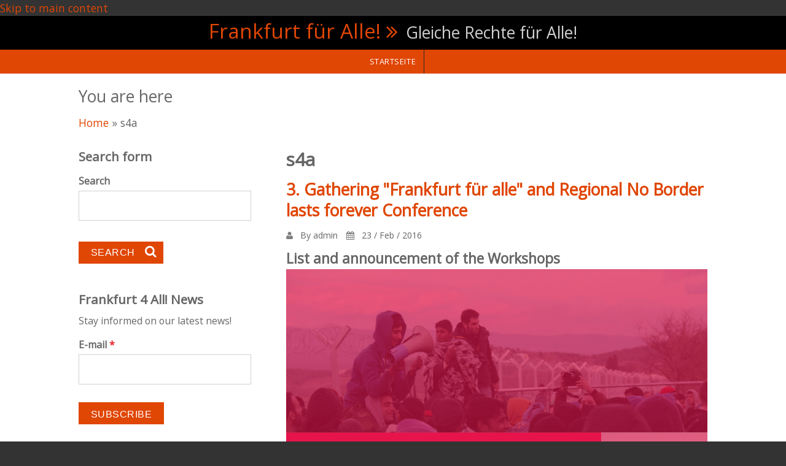

--- FILE ---
content_type: text/html; charset=utf-8
request_url: http://www.frankfurtfueralle.de/en/tags/s4a
body_size: 27116
content:
<!DOCTYPE html>
<html>
<head>
  <meta charset="utf-8" />
<meta name="Generator" content="Drupal 7 (http://drupal.org)" />
<link rel="alternate" type="application/rss+xml" title="RSS - s4a" href="http://www.frankfurtfueralle.de/en/taxonomy/term/6/feed" />
<link rel="canonical" href="/en/tags/s4a" />
<link rel="shortlink" href="/en/taxonomy/term/6" />
<meta name="viewport" content="width=device-width, initial-scale=1, maximum-scale=1, user-scalable=no" />
<meta about="/en/tags/s4a" typeof="skos:Concept" property="rdfs:label skos:prefLabel" content="s4a" />
<link rel="shortcut icon" href="http://www.frankfurtfueralle.de/sites/all/themes/gratis/favicon.ico" type="image/vnd.microsoft.icon" />
    <meta name="MobileOptimized" content="width">
    <meta name="HandheldFriendly" content="true">
    <meta name="apple-mobile-web-app-capable" content="yes">
    <meta http-equiv="cleartype" content="on">
    <meta http-equiv="X-UA-Compatible" content="IE=edge, chrome=1">
    <title>s4a | Frankfurt für Alle!</title>
  <style media="all">
@import url("http://www.frankfurtfueralle.de/modules/system/system.base.css?o2a2aw");
@import url("http://www.frankfurtfueralle.de/modules/system/system.messages.css?o2a2aw");
</style>
<style media="all">
@import url("http://www.frankfurtfueralle.de/sites/all/modules/simplenews/simplenews.css?o2a2aw");
@import url("http://www.frankfurtfueralle.de/modules/aggregator/aggregator.css?o2a2aw");
@import url("http://www.frankfurtfueralle.de/sites/all/modules/petitions/modules/contrib/date/date_api/date.css?o2a2aw");
@import url("http://www.frankfurtfueralle.de/modules/field/theme/field.css?o2a2aw");
@import url("http://www.frankfurtfueralle.de/modules/node/node.css?o2a2aw");
@import url("http://www.frankfurtfueralle.de/modules/search/search.css?o2a2aw");
@import url("http://www.frankfurtfueralle.de/modules/user/user.css?o2a2aw");
@import url("http://www.frankfurtfueralle.de/sites/all/modules/extlink/extlink.css?o2a2aw");
@import url("http://www.frankfurtfueralle.de/sites/all/modules/petitions/modules/contrib/views/css/views.css?o2a2aw");
</style>
<style media="all">
@import url("http://www.frankfurtfueralle.de/sites/all/modules/petitions/modules/contrib/ctools/css/ctools.css?o2a2aw");
@import url("http://www.frankfurtfueralle.de/modules/taxonomy/taxonomy.css?o2a2aw");
</style>
<link rel="stylesheet" href="//maxcdn.bootstrapcdn.com/font-awesome/4.1.0/css/font-awesome.css" media="all" />
<link rel="stylesheet" href="//fonts.googleapis.com/css?family=EB+Garamond|IM+Fell+Double+Pica|Open+Sans|Montserrat" media="all" />
<style media="all">
@import url("http://www.frankfurtfueralle.de/sites/all/themes/gratis/css/normalize.css?o2a2aw");
@import url("http://www.frankfurtfueralle.de/sites/all/themes/gratis/css/color-palettes.css?o2a2aw");
@import url("http://www.frankfurtfueralle.de/sites/all/themes/gratis/css/styles.css?o2a2aw");
</style>
<style media="all">
@import url("http://www.frankfurtfueralle.de/sites/all/themes/gratis/css/hacks.css?o2a2aw");
</style>
<style media="screen">
@import url("http://www.frankfurtfueralle.de/sites/all/themes/gratis/css/local.css?o2a2aw");
</style>
  <script src="http://www.frankfurtfueralle.de/misc/jquery.js?v=1.4.4"></script>
<script src="http://www.frankfurtfueralle.de/misc/jquery.once.js?v=1.2"></script>
<script src="http://www.frankfurtfueralle.de/misc/drupal.js?o2a2aw"></script>
<script src="http://www.frankfurtfueralle.de/sites/all/modules/extlink/extlink.js?o2a2aw"></script>
<script src="http://www.frankfurtfueralle.de/sites/all/themes/gratis/source/js/site.js?o2a2aw"></script>
<script>
jQuery.extend(Drupal.settings, {"basePath":"\/","pathPrefix":"en\/","ajaxPageState":{"theme":"gratis","theme_token":"TW-TjBiEMQ3SjDb-rPrMBFLg5HxXaGbqKat1xXG73AM","js":{"misc\/jquery.js":1,"misc\/jquery.once.js":1,"misc\/drupal.js":1,"sites\/all\/modules\/extlink\/extlink.js":1,"sites\/all\/themes\/gratis\/source\/js\/site.js":1},"css":{"modules\/system\/system.base.css":1,"modules\/system\/system.menus.css":1,"modules\/system\/system.messages.css":1,"modules\/system\/system.theme.css":1,"sites\/all\/modules\/simplenews\/simplenews.css":1,"modules\/aggregator\/aggregator.css":1,"sites\/all\/modules\/petitions\/modules\/contrib\/date\/date_api\/date.css":1,"modules\/field\/theme\/field.css":1,"modules\/node\/node.css":1,"modules\/search\/search.css":1,"modules\/user\/user.css":1,"sites\/all\/modules\/extlink\/extlink.css":1,"sites\/all\/modules\/petitions\/modules\/contrib\/views\/css\/views.css":1,"sites\/all\/modules\/petitions\/modules\/contrib\/ctools\/css\/ctools.css":1,"modules\/taxonomy\/taxonomy.css":1,"\/\/maxcdn.bootstrapcdn.com\/font-awesome\/4.1.0\/css\/font-awesome.css":1,"\/\/fonts.googleapis.com\/css?family=EB+Garamond|IM+Fell+Double+Pica|Open+Sans|Montserrat":1,"sites\/all\/themes\/gratis\/css\/normalize.css":1,"sites\/all\/themes\/gratis\/css\/color-palettes.css":1,"sites\/all\/themes\/gratis\/css\/core.css":1,"sites\/all\/themes\/gratis\/css\/styles.css":1,"sites\/all\/themes\/gratis\/system.theme.css":1,"sites\/all\/themes\/gratis\/system.menus.css":1,"sites\/all\/themes\/gratis\/css\/hacks.css":1,"sites\/all\/themes\/gratis\/css\/local.css":1}},"urlIsAjaxTrusted":{"\/en\/tags\/s4a":true},"extlink":{"extTarget":0,"extClass":"ext","extLabel":"(link is external)","extImgClass":0,"extSubdomains":1,"extExclude":"","extInclude":"","extCssExclude":"","extCssExplicit":"","extAlert":0,"extAlertText":"This link will take you to an external web site.","mailtoClass":"mailto","mailtoLabel":"(link sends e-mail)"}});
</script>
    <!--[if lt IE 9]>
  <script src="//html5shiv.googlecode.com/svn/trunk/html5.js"></script>
    <![endif]-->
</head>
<body class="html not-front not-logged-in one-sidebar sidebar-first page-taxonomy page-taxonomy-term page-taxonomy-term- page-taxonomy-term-6 i18n-en preface-one postscript-one footer-one site-name-show site-slogan-show site-slogan-not-empty color-palette-orange heading-typeface-opensans body-typeface-opensans not-node themebg-light default-layout bg_pattern_01 no_tint">
<div id="skip-link">
    <a href="#main-content" class="element-invisible element-focusable">Skip to main content</a>
</div>

  <div class="l-page-wrapper">
    <div class="l-page">

      <!-- top links-->
            <!-- //top links-->

      <!-- header -->
      <div id="header-bar" class="l-header-wrapper" role="banner">
        <header class="l-header l-setwidth" >

          
                    <div class="l-branding">

                                  <h1 class="site-name">
                    <a href="/en">
                      Frankfurt für Alle!</a>
                  </h1>
              
                                      <h3 class="site-slogan">Gleiche Rechte für Alle!</h3>
                
          </div><!--//branding-->
            
        </header>
      </div><!-- // l-header -wrapper-->

      <div id="menu-wrapper" class="l-menu-wrapper main-menu" role="navigation">
        <div class="l-setwidth" >

                      <a id="off-canvas-left-show" href="#off-canvas" class="l-off-canvas-show l-off-canvas-show--left">Show Navigation</a>
            <div id="off-canvas-left" class="l-off-canvas l-off-canvas--left">
              <a id="off-canvas-left-hide" href="#" class="l-off-canvas-hide l-off-canvas-hide--left">Hide Navigation</a>

              <div class="main-menu-wrapper">

                <ul class="menu primary"><li class="first last leaf menu-237 startseite level-1"><a href="/en" class="alink menu-237 startseite">Startseite</a></li>
</ul>              </div>
            </div><!-- // off-canvas-left -->
                    <!-- //main menu -->

          <!-- for third party menu systems or modules-->
          
        </div>
      </div>

<div class="l-content-wrap">

  
              <div id="breadcrumbs-wrapper" class="l-breadcrumbs">
          <div class="breadcrumbs l-setwidth" >
            <div class="s-grid"><h2 class="element-invisible">You are here</h2><nav class="breadcrumb"><a href="/en">Home</a> » s4a</nav></div>
          </div>
        </div>
      
      <!-- preface -->
      
      <div class="main" >
        <div class="l-main l-setwidth" role="main" >

          <div class="l-content">
            <a id="main-content"></a>
                                      <h1>s4a</h1>
                                                                                    


  <div class="region region-content">
    <div id="block-system-main" class="block block-system">

      
  <div class="term-listing-heading"><div id="taxonomy-term-6" class="taxonomy-term vocabulary-tags">

  
  <div class="content">
      </div>

</div>
</div>
  <article id="node-23" class="node node--article node--promoted node-teaser node--teaser node--article--teaser clearfix"
     about="/en/content/3-gathering-frankfurt-f%C3%BCr-alle-and-regional-no-border-lasts-forever-conference" typeof="sioc:Item foaf:Document" role="article">
      <header>
                    <h2 class="node-title"><a href="/en/content/3-gathering-frankfurt-f%C3%BCr-alle-and-regional-no-border-lasts-forever-conference" rel="bookmark">3. Gathering &quot;Frankfurt für alle&quot; and Regional No Border lasts forever Conference</a></h2>
            <span property="dc:title" content="3. Gathering &quot;Frankfurt für alle&quot; and Regional No Border lasts forever Conference" class="rdf-meta element-hidden"></span>    </header>
  
      <section class="node-submitted">
      <span class="submitted">
        <span property="dc:date dc:created" content="2016-02-23T15:39:19+01:00" datatype="xsd:dateTime" rel="sioc:has_creator">By <span class="username" xml:lang="" about="/en/users/admin" typeof="sioc:UserAccount" property="foaf:name" datatype="">admin</span></span>      </span>
        <span class="date">
          23 / Feb / 2016      </span>
          </section>
  
  <div class="node-content">
    <div class="field field-name-field-untertitel field-type-text field-label-hidden"><div class="field-items"><div class="field-item even">List and announcement of the Workshops</div></div></div><div class="field field-name-body field-type-text-with-summary field-label-hidden"><div class="field-items"><div class="field-item even" property="content:encoded"><p><img src="/sites/default/files/pictures/solidarity4all-konferenzffm.jpg" width="1164" height="843" alt="solidarity4all-konferenzffm.jpg" /><br /><strong>I Saturday 11am- 2pm</strong></p>
<p>A right to housing<br />
Access to Education<br />
How to act? Being capable of acting in confronting right-wing and racist violence<br />
Situation at the External Borders: Our Experiences and Perspectives<br />
Actual Aggravations in Asylum Law<br />
Exchange of experiences: Welcome Cafes and Contact Points</p>
<p><strong>II Saturday 4pm -7pm</strong></p></div></div></div><span class="vocabulary field field-name-field-tags field-type-taxonomy-term-reference field-label-inline clearfix"><h2 class="field-label">Tags:&nbsp;</h2><ul class="vocabulary-list"><li class="vocabulary-links field-item even" rel="dc:subject"><a href="/en/tags/ffm4all" typeof="skos:Concept" property="rdfs:label skos:prefLabel" datatype="">FFM4ALL</a></li><li class="vocabulary-links field-item odd" rel="dc:subject"><a href="/en/tags/s4a" typeof="skos:Concept" property="rdfs:label skos:prefLabel" datatype="" class="active">s4a</a></li><li class="vocabulary-links field-item even" rel="dc:subject"><a href="/en/tags/stadtf%C3%BCralle" typeof="skos:Concept" property="rdfs:label skos:prefLabel" datatype="">StadtfürAlle</a></li><li class="vocabulary-links field-item odd" rel="dc:subject"><a href="/en/tags/gleiche-rechte-f%C3%BCr-alle" typeof="skos:Concept" property="rdfs:label skos:prefLabel" datatype="">Gleiche Rechte für Alle</a></li></ul></span>  </div>

  <ul class="links inline node-links"><li class="node-readmore first"><a href="/en/content/3-gathering-frankfurt-f%C3%BCr-alle-and-regional-no-border-lasts-forever-conference" rel="tag" title="3. Gathering &quot;Frankfurt für alle&quot; and Regional No Border lasts forever Conference">Read more<span class="element-invisible"> about 3. Gathering &quot;Frankfurt für alle&quot; and Regional No Border lasts forever Conference</span></a></li>
<li class="translation_de last"><a href="/de/content/3-ratschlag-frankfurt-f%C3%BCr-alle-und-regionale-no-border-lasts-forever-konferenz?multilink=switch" title="3. Ratschlag &quot;Frankfurt für alle&quot; und Regionale No Border lasts forever Konferenz" class="translation-link" xml:lang="de">Deutsch</a></li>
</ul>  </article>

  <article id="node-17" class="node node--article node--promoted node-teaser node--teaser node--article--teaser clearfix"
     about="/en/content/solidarity-all-equal-rights-and-good-life" typeof="sioc:Item foaf:Document" role="article">
      <header>
                    <h2 class="node-title"><a href="/en/content/solidarity-all-equal-rights-and-good-life" rel="bookmark">Solidarity for All. For equal rights and a good life.</a></h2>
            <span property="dc:title" content="Solidarity for All. For equal rights and a good life." class="rdf-meta element-hidden"></span>    </header>
  
      <section class="node-submitted">
      <span class="submitted">
        <span property="dc:date dc:created" content="2016-02-02T18:50:01+01:00" datatype="xsd:dateTime" rel="sioc:has_creator">By <span class="username" xml:lang="" about="/en/users/admin" typeof="sioc:UserAccount" property="foaf:name" datatype="">admin</span></span>      </span>
        <span class="date">
          2 / Feb / 2016      </span>
          </section>
  
  <div class="node-content">
    <div class="field field-name-field-untertitel field-type-text field-label-hidden"><div class="field-items"><div class="field-item even">Regional No Border lasts forever Conference   Frankfurt Main 4.–6. March 2016</div></div></div><div class="field field-name-body field-type-text-with-summary field-label-hidden"><div class="field-items"><div class="field-item even" property="content:encoded"><p><img src="/sites/default/files/pictures/solidarity_for_all_engl.jpg" width="300" height="300" alt="solidarity_for_all_engl.jpg" align="left" /><strong>im Studierendenhaus, Campus Bockenheim, Mertonstraße 26-28, 60325 Frankfurt am Main</strong></p>
<p>The current situation of many new arriving refugees gives new urgency to the social question, including in the Rhine Main region: decent housing, access to languages courses as well as a secure residence status are lacking. People are forced to live in temporary mass accommodations where they struggle for months or years without a permanent living perspective, yet permanently facing deportation. </p>
<p>The impacts of the austerity policy are felt everywhere – for years we have now been confronted with the calculated affordable housing shortage, the removal, privatization and price increase of social infrastructure while precarious work conditions are increasing. Now an attempt is being made to play off the interests and needs of people in accessing affordable housing, well-paid work or education. </p>
</div></div></div><span class="vocabulary field field-name-field-tags field-type-taxonomy-term-reference field-label-inline clearfix"><h2 class="field-label">Tags:&nbsp;</h2><ul class="vocabulary-list"><li class="vocabulary-links field-item even" rel="dc:subject"><a href="/en/tags/ffm4all" typeof="skos:Concept" property="rdfs:label skos:prefLabel" datatype="">FFM4ALL</a></li><li class="vocabulary-links field-item odd" rel="dc:subject"><a href="/en/tags/s4a" typeof="skos:Concept" property="rdfs:label skos:prefLabel" datatype="" class="active">s4a</a></li><li class="vocabulary-links field-item even" rel="dc:subject"><a href="/en/tags/stadtf%C3%BCralle" typeof="skos:Concept" property="rdfs:label skos:prefLabel" datatype="">StadtfürAlle</a></li><li class="vocabulary-links field-item odd" rel="dc:subject"><a href="/en/tags/gleiche-rechte-f%C3%BCr-alle" typeof="skos:Concept" property="rdfs:label skos:prefLabel" datatype="">Gleiche Rechte für Alle</a></li></ul></span>  </div>

  <ul class="links inline node-links"><li class="node-readmore first"><a href="/en/content/solidarity-all-equal-rights-and-good-life" rel="tag" title="Solidarity for All. For equal rights and a good life.">Read more<span class="element-invisible"> about Solidarity for All. For equal rights and a good life.</span></a></li>
<li class="translation_de"><a href="/de/content/solidarity-all-f%C3%BCr-gleiche-rechte-und-ein-gutes-leben?multilink=switch" title="Solidarity for All. Für gleiche Rechte und ein gutes Leben" class="translation-link" xml:lang="de">Deutsch</a></li>
<li class="translation_fr"><a href="/fr/content/solidarity-all-solidarit%C3%A9-pour-tous?multilink=switch" title="Solidarity for All (solidarité pour tous)" class="translation-link" xml:lang="fr">Français</a></li>
<li class="translation_ar"><a href="/ar/content/%D8%A7%D9%84%D8%AA%D8%B6%D8%A7%D9%85%D9%86-%D9%84%D9%84%D8%AC%D9%85%D9%8A%D8%B9%D8%8C-%D9%85%D9%86-%D8%A3%D8%AC%D9%84-%D8%AD%D9%82%D9%88%D9%82-%D9%85%D8%AA%D8%B3%D8%A7%D9%88%D9%8A%D8%A9-%D9%88%D8%AD%D9%8A%D8%A7%D8%A9-%D8%AC%D9%8A%D9%91%D8%AF%D8%A9-%D8%A5%D8%B9%D9%84%D8%A7%D9%86-%D8%A7%D9%88%D9%91%D9%84%D9%8A?multilink=switch" title=" التضامن للجميع، من أجل حقوق متساوية وحياة جيّدة إعلان اوّلي" class="translation-link" xml:lang="ar">العربية</a></li>
<li class="translation_fa last"><a href="/fa/content/%D9%87%D9%85%D8%A8%D8%B3%D8%AA%DA%AF%DB%8C-%D8%A8%D8%B1%D8%A7%DB%8C-%D9%87%D9%85%D9%87%D8%8C-%D8%A8%D8%B1%D8%A7%DB%8C-%D8%AD%D9%82%D9%88%D9%82-%D9%85%D8%B3%D8%A7%D9%88%DB%8C-%D9%88-%DB%8C%DA%A9-%D8%B2%D9%86%D8%AF%DA%AF%DB%8C-%D8%AE%D9%88%D8%A8?multilink=switch" title="همبستگی برای همه، برای حقوق مساوی و یک زندگی خوب " class="translation-link" xml:lang="fa">فارسی</a></li>
</ul>  </article>

</div>
  </div>
            <a href="/en/taxonomy/term/6/feed" class="feed-icon" title="Subscribe to RSS - s4a"><img typeof="foaf:Image" src="http://www.frankfurtfueralle.de/sites/all/themes/gratis/images/feed.png" width="32" height="32" alt="Subscribe to RSS - s4a" /></a>          </div>

          
  <aside class="region region-sidebar-first column l-region l-sidebar col">
    <div id="block-search-form" class="block block-search">

      
  <form action="/en/tags/s4a" method="post" id="search-block-form" accept-charset="UTF-8"><div><div class="container-inline">
      <h2 class="element-invisible">Search form</h2>
    <div class="form-item form-type-textfield form-item-search-block-form">
  <label class="element-invisible" for="edit-search-block-form--2">Search </label>
 <input title="Enter the terms you wish to search for." type="text" id="edit-search-block-form--2" name="search_block_form" value="" size="15" maxlength="128" class="form-text" />
</div>
<div class="form-actions form-wrapper" id="edit-actions"><input type="submit" id="edit-submit" name="op" value="Search" class="form-submit" /></div><input type="hidden" name="form_build_id" value="form-tZD63W8_O-HJ4bfvw2pA0YYOfZaGvbZRKUWf5rG00-M" />
<input type="hidden" name="form_id" value="search_block_form" />
</div>
</div></form>
</div>
<div id="block-simplenews-1" class="block block-simplenews">

        <h2>Frankfurt 4 All! News</h2>
    
        <p>Stay informed on our latest news!</p>
  
      <form class="simplenews-subscribe" action="/en/tags/s4a" method="post" id="simplenews-block-form-1" accept-charset="UTF-8"><div><div class="form-item form-type-textfield form-item-mail">
  <label for="edit-mail">E-mail <span class="form-required" title="This field is required.">*</span></label>
 <input type="text" id="edit-mail" name="mail" value="" size="20" maxlength="128" class="form-text required" />
</div>
<input type="submit" id="edit-submit--2" name="op" value="Subscribe" class="form-submit" /><input type="hidden" name="form_build_id" value="form-mbRsenyjRAzRkKglPN_XoCX4BtwSp5e15pyO38AmAKo" />
<input type="hidden" name="form_id" value="simplenews_block_form_1" />
</div></form>  
      <div class="issues-link"><a href="/en/newsletter/frankfurt-4-all-news">Previous issues</a></div>
  
  
      <a href="/en/taxonomy/term/1/feed" class="feed-icon" title="Subscribe to Frankfurt 4 All! News feed"><img typeof="foaf:Image" src="http://www.frankfurtfueralle.de/sites/all/themes/gratis/images/feed.png" width="32" height="32" alt="Subscribe to Frankfurt 4 All! News feed" /></a>  
</div>
<div id="block-block-2" class="block block-block">

      
  <p><a class="twitter-timeline" href="https://twitter.com/ffm4all" data-widget-id="691160571685834752">Tweets von @ffm4all </a> </p>
<script>
<!--//--><![CDATA[// ><!--
!function(d,s,id){var js,fjs=d.getElementsByTagName(s)[0],p=/^http:/.test(d.location)?'http':'https';if(!d.getElementById(id)){js=d.createElement(s);js.id=id;js.src=p+"://platform.twitter.com/widgets.js";fjs.parentNode.insertBefore(js,fjs);}}(document,"script","twitter-wjs");
//--><!]]>
</script>
</div>
<div id="block-views-dasneuste-block" class="block block-views">

        <h2>dasNeuste</h2>
    
  <div class="view view-dasneuste view-id-dasneuste view-display-id-block view-dom-id-55feddc00bf9265b508ba80422ed9034">
        
  
  
      <div class="view-content">
        <div class="views-row views-row-1 views-row-odd views-row-first">
      
  <div class="views-field views-field-timestamp">        <span class="field-content">19.05.17</span>  </div>  
  <div class="views-field views-field-title">        <span class="field-content"><a href="/en/content/am-23-mai-wird-die-beraterfirma-mckinsey-mit-dem-titel-%E2%80%9Egoldener-schreibtischt%C3%A4ter-im">Am 23. Mai wird die Beraterfirma McKinsey mit dem Titel „Goldener Schreibtischtäter im Abschiebegeschäft“ ausgezeichnet.</a></span>  </div>  </div>
  <div class="views-row views-row-2 views-row-even">
      
  <div class="views-field views-field-timestamp">        <span class="field-content">09.05.17</span>  </div>  
  <div class="views-field views-field-title">        <span class="field-content"><a href="/de/content/landesgesch%C3%A4ftsstelle-hessen-wiesbaden-besetzt-abschiebestopp-sofort">Landesgeschäftsstelle Hessen in Wiesbaden besetzt: Abschiebestopp sofort!</a></span>  </div>  </div>
  <div class="views-row views-row-3 views-row-odd">
      
  <div class="views-field views-field-timestamp">        <span class="field-content">23.03.16</span>  </div>  
  <div class="views-field views-field-title">        <span class="field-content"><a href="/de/content/fl%C3%BCchtlingsgruppe-frankfurt-nordend-von-obdachlosigkeit-bedroht">Flüchtlingsgruppe in Frankfurt - Nordend von Obdachlosigkeit bedroht</a></span>  </div>  </div>
  <div class="views-row views-row-4 views-row-even">
      
  <div class="views-field views-field-timestamp">        <span class="field-content">08.03.16</span>  </div>  
  <div class="views-field views-field-title">        <span class="field-content"><a href="/de/content/solidarit%C3%A4t-statt-ausgrenzung">SOLIDARITÄT STATT AUSGRENZUNG </a></span>  </div>  </div>
  <div class="views-row views-row-5 views-row-odd">
      
  <div class="views-field views-field-timestamp">        <span class="field-content">05.03.16</span>  </div>  
  <div class="views-field views-field-title">        <span class="field-content"><a href="/de/content/jung-gefl%C3%BCchtet-selbstbestimmt">Jung, Geflüchtet, Selbstbestimmt! </a></span>  </div>  </div>
  <div class="views-row views-row-6 views-row-even">
      
  <div class="views-field views-field-timestamp">        <span class="field-content">23.02.16</span>  </div>  
  <div class="views-field views-field-title">        <span class="field-content"><a href="/en/content/hinweis-auf-aktivit%C3%A4ten-stadt-f%C3%BCr-alle-12-15-februar-2015">Hinweis auf Aktivitäten Stadt für Alle 12. -15. Februar 2015</a></span>  </div>  </div>
  <div class="views-row views-row-7 views-row-odd">
      
  <div class="views-field views-field-timestamp">        <span class="field-content">23.02.16</span>  </div>  
  <div class="views-field views-field-title">        <span class="field-content"><a href="/de/content/3-ratschlag-frankfurt-f%C3%BCr-alle-und-regionale-no-border-lasts-forever-konferenz">3. Ratschlag &quot;Frankfurt für alle&quot; und Regionale No Border lasts forever Konferenz</a></span>  </div>  </div>
  <div class="views-row views-row-8 views-row-even">
      
  <div class="views-field views-field-timestamp">        <span class="field-content">23.02.16</span>  </div>  
  <div class="views-field views-field-title">        <span class="field-content"><a href="/fa/content/%D9%87%D9%85%D8%A8%D8%B3%D8%AA%DA%AF%DB%8C-%D8%A8%D8%B1%D8%A7%DB%8C-%D9%87%D9%85%D9%87%D8%8C-%D8%A8%D8%B1%D8%A7%DB%8C-%D8%AD%D9%82%D9%88%D9%82-%D9%85%D8%B3%D8%A7%D9%88%DB%8C-%D9%88-%DB%8C%DA%A9-%D8%B2%D9%86%D8%AF%DA%AF%DB%8C-%D8%AE%D9%88%D8%A8">همبستگی برای همه، برای حقوق مساوی و یک زندگی خوب </a></span>  </div>  </div>
  <div class="views-row views-row-9 views-row-odd">
      
  <div class="views-field views-field-timestamp">        <span class="field-content">23.02.16</span>  </div>  
  <div class="views-field views-field-title">        <span class="field-content"><a href="/en/content/3-gathering-frankfurt-f%C3%BCr-alle-and-regional-no-border-lasts-forever-conference">3. Gathering &quot;Frankfurt für alle&quot; and Regional No Border lasts forever Conference</a></span>  </div>  </div>
  <div class="views-row views-row-10 views-row-even views-row-last">
      
  <div class="views-field views-field-timestamp">        <span class="field-content">13.02.16</span>  </div>  
  <div class="views-field views-field-title">        <span class="field-content"><a href="/ar/content/%D8%A7%D9%84%D8%AA%D8%B6%D8%A7%D9%85%D9%86-%D9%84%D9%84%D8%AC%D9%85%D9%8A%D8%B9%D8%8C-%D9%85%D9%86-%D8%A3%D8%AC%D9%84-%D8%AD%D9%82%D9%88%D9%82-%D9%85%D8%AA%D8%B3%D8%A7%D9%88%D9%8A%D8%A9-%D9%88%D8%AD%D9%8A%D8%A7%D8%A9-%D8%AC%D9%8A%D9%91%D8%AF%D8%A9-%D8%A5%D8%B9%D9%84%D8%A7%D9%86-%D8%A7%D9%88%D9%91%D9%84%D9%8A"> التضامن للجميع، من أجل حقوق متساوية وحياة جيّدة إعلان اوّلي</a></span>  </div>  </div>
    </div>
  
  
  
  
  
  
</div>
</div>
<div id="block-system-navigation" class="block block-system block-menu">

        <h2>Navigation</h2>
    
  <ul class="menu"><li class="first leaf menu-333 contact level-1"><a href="/en/contact" class="alink menu-333 contact">Contact</a></li>
<li class="last leaf menu-804 popularcontent level-1"><a href="/en/popular" class="alink menu-804 popularcontent">Popular content</a></li>
</ul>
</div>
  </aside>
                  </div>

      </div>

      

      <footer id="footer" role="footer" class="l-footer-wrapper">
        <div class="l-setwidth l-footer" >

          <!--footer -->
          
          
          
        </div>
      </footer>

</div>

    </div>
    <a href="#" class="scrolltop">Scroll to the top</a>
  </div>
</body>
</html>


--- FILE ---
content_type: text/css
request_url: http://www.frankfurtfueralle.de/sites/all/themes/gratis/css/hacks.css?o2a2aw
body_size: 203
content:
@media all and (max-width: 800px) {
  #toolbar,
  #admin-menu {
    display: none;
  }

  html body.toolbar,
  html body.admin-menu {
    padding-top: 0 !important;
    margin-top: 0 !important;
  }
}




--- FILE ---
content_type: text/css
request_url: http://www.frankfurtfueralle.de/sites/all/themes/gratis/css/local.css?o2a2aw
body_size: 556
content:
/**
 * @file
 * Local CSS - rename this to local.css, check the 
 * box in theme settings and add your own styles here.
 */

h2,
.h2 {
  font-size: 150%;
}

h2.node-title {
  font-size: 150%;
  font-weight: bold;
}

.l-content h1 {
  font-size: 170%;
  font-weight: bold;
}

.region-sidebar-first {
  font-size: 90%;
}

aside h2 {
  font-size: 130%;
  font-weight: bold;
}

aside table {
  font-size: 80%;
}

.field-name-field-untertitel {
  font-size: 130%;
  font-weight: bold;
}

.node-submitted {
  font-size: 80%;
}


.node-links {
  font-size: 80%;
}

--- FILE ---
content_type: text/css
request_url: http://www.frankfurtfueralle.de/sites/all/themes/gratis/css/color-palettes.css?o2a2aw
body_size: 31221
content:
.box-layout.has-tint:before {
  opacity: .15;
  content: '';
  position: fixed;
  width: 100%;
  height: 100%;
  overflow: hidden;
  top: 0;
  left: 0;
  display: block;
}

.box-layout.bg-tint-greengray:before {
  background-color: #7f8c8d;
}

.box-layout.bg-tint-pink:before {
  background-color: #b72898;
}

.box-layout.bg-tint-orange:before {
  background-color: #e04604;
}

.box-layout.bg-tint-green:before {
  background-color: #6a8500;
}

.box-layout.bg-tint-purple:before {
  background-color: #491f70;
}

.box-layout.bg-tint-turquoise:before {
  background-color: #02b4ce;
}

.box-layout.bg-tint-pomegranate:before {
  background-color: #c0392b;
}

.box-layout.bg-tint-seafoam:before {
  background-color: #16a085;
}

.box-layout.bg-tint-mustard:before {
  background-color: #c3a918;
}

.box-layout.bg-tint-surf-green:before {
  background-color: #02aab3;
}

.box-layout.bg-tint-maillot-jaune:before {
  background-color: #f0de16;
}

.box-layout.bg-tint-caribe:before {
  background-color: #a6c9d1;
}

.box-layout.bg-tint-chartreuse:before {
  background-color: #c8dc77;
}

.box-layout.bg-tint-mediterranean-red:before {
  background-color: #ff513a;
}

.color-palette-greengray blockquote:before {
  color: #7f8c8d;
}

.color-palette-greengray .feed-icon img {
  background-color: #7f8c8d;
  padding: 4px;
}

.color-palette-greengray .more-link a {
  background-color: #7f8c8d;
}

.color-palette-greengray .more-link a:hover {
  background-color: #999;
  color: #fff;
}

.color-palette-greengray .item-list-pager li a:hover {
  background-color: #7f8c8d;
}

.color-palette-greengray .item-list-pager li.pager-current {
  background-color: #7f8c8d;
}

.color-palette-greengray .vocabulary-links:before {
  color: #7f8c8d;
}

.color-palette-greengray .l-off-canvas--left {
  background-color: #7f8c8d;
}

.color-palette-greengray .l-header-wrapper {
  color: #7f8c8d;
}

.color-palette-greengray a {
  color: #7f8c8d;
}

.color-palette-greengray a:hover {
  text-decoration: none;
  color: #999;
}

.color-palette-greengray input[type="submit"],
.color-palette-greengray input[type="reset"],
.color-palette-greengray button,
.color-palette-greengray .button a {
  background-color: #7f8c8d;
  color: #fff;
}

.color-palette-greengray input[type="submit"]:hover,
.color-palette-greengray input[type="reset"]:hover,
.color-palette-greengray button:hover,
.color-palette-greengray .button a:hover {
  background-color: #999;
}

.color-palette-greengray .l-menu-wrapper {
  background-color: #7f8c8d;
}

.color-palette-greengray.site-name-show h1.site-name a:after {
  color: #7f8c8d;
}

.color-palette-greengray .comment-by-node-author .comment-arrow {
  width: 0;
  height: 0;
  border-style: solid;
  border-width: 20px 20px 20px 0;
  border-color: transparent #7f8c8d transparent transparent;
}

.color-palette-pink blockquote:before {
  color: #b72898;
}

.color-palette-pink .feed-icon img {
  background-color: #b72898;
  padding: 4px;
}

.color-palette-pink .more-link a {
  background-color: #b72898;
}

.color-palette-pink .more-link a:hover {
  background-color: #999;
  color: #fff;
}

.color-palette-pink .item-list-pager li a:hover {
  background-color: #b72898;
}

.color-palette-pink .item-list-pager li.pager-current {
  background-color: #b72898;
}

.color-palette-pink .vocabulary-links:before {
  color: #b72898;
}

.color-palette-pink .l-off-canvas--left {
  background-color: #b72898;
}

.color-palette-pink .l-header-wrapper {
  color: #b72898;
}

.color-palette-pink a {
  color: #b72898;
}

.color-palette-pink a:hover {
  text-decoration: none;
  color: #999;
}

.color-palette-pink input[type="submit"],
.color-palette-pink input[type="reset"],
.color-palette-pink button,
.color-palette-pink .button a {
  background-color: #b72898;
  color: #fff;
}

.color-palette-pink input[type="submit"]:hover,
.color-palette-pink input[type="reset"]:hover,
.color-palette-pink button:hover,
.color-palette-pink .button a:hover {
  background-color: #999;
}

.color-palette-pink .l-menu-wrapper {
  background-color: #b72898;
}

.color-palette-pink.site-name-show h1.site-name a:after {
  color: #b72898;
}

.color-palette-pink .comment-by-node-author .comment-arrow {
  width: 0;
  height: 0;
  border-style: solid;
  border-width: 20px 20px 20px 0;
  border-color: transparent #b72898 transparent transparent;
}

.color-palette-orange blockquote:before {
  color: #e04604;
}

.color-palette-orange .feed-icon img {
  background-color: #e04604;
  padding: 4px;
}

.color-palette-orange .more-link a {
  background-color: #e04604;
}

.color-palette-orange .more-link a:hover {
  background-color: #999;
  color: #fff;
}

.color-palette-orange .item-list-pager li a:hover {
  background-color: #e04604;
}

.color-palette-orange .item-list-pager li.pager-current {
  background-color: #e04604;
}

.color-palette-orange .vocabulary-links:before {
  color: #e04604;
}

.color-palette-orange .l-off-canvas--left {
  background-color: #e04604;
}

.color-palette-orange .l-header-wrapper {
  color: #e04604;
}

.color-palette-orange a {
  color: #e04604;
}

.color-palette-orange a:hover {
  text-decoration: none;
  color: #999;
}

.color-palette-orange input[type="submit"],
.color-palette-orange input[type="reset"],
.color-palette-orange button,
.color-palette-orange .button a {
  background-color: #e04604;
  color: #fff;
}

.color-palette-orange input[type="submit"]:hover,
.color-palette-orange input[type="reset"]:hover,
.color-palette-orange button:hover,
.color-palette-orange .button a:hover {
  background-color: #999;
}

.color-palette-orange .l-menu-wrapper {
  background-color: #e04604;
}

.color-palette-orange.site-name-show h1.site-name a:after {
  color: #e04604;
}

.color-palette-orange .comment-by-node-author .comment-arrow {
  width: 0;
  height: 0;
  border-style: solid;
  border-width: 20px 20px 20px 0;
  border-color: transparent #e04604 transparent transparent;
}

.color-palette-green blockquote:before {
  color: #6a8500;
}

.color-palette-green .feed-icon img {
  background-color: #6a8500;
  padding: 4px;
}

.color-palette-green .more-link a {
  background-color: #6a8500;
}

.color-palette-green .more-link a:hover {
  background-color: #999;
  color: #fff;
}

.color-palette-green .item-list-pager li a:hover {
  background-color: #6a8500;
}

.color-palette-green .item-list-pager li.pager-current {
  background-color: #6a8500;
}

.color-palette-green .vocabulary-links:before {
  color: #6a8500;
}

.color-palette-green .l-off-canvas--left {
  background-color: #6a8500;
}

.color-palette-green .l-header-wrapper {
  color: #6a8500;
}

.color-palette-green a {
  color: #6a8500;
}

.color-palette-green a:hover {
  text-decoration: none;
  color: #999;
}

.color-palette-green input[type="submit"],
.color-palette-green input[type="reset"],
.color-palette-green button,
.color-palette-green .button a {
  background-color: #6a8500;
  color: #fff;
}

.color-palette-green input[type="submit"]:hover,
.color-palette-green input[type="reset"]:hover,
.color-palette-green button:hover,
.color-palette-green .button a:hover {
  background-color: #999;
}

.color-palette-green .l-menu-wrapper {
  background-color: #6a8500;
}

.color-palette-green.site-name-show h1.site-name a:after {
  color: #6a8500;
}

.color-palette-green .comment-by-node-author .comment-arrow {
  width: 0;
  height: 0;
  border-style: solid;
  border-width: 20px 20px 20px 0;
  border-color: transparent #6a8500 transparent transparent;
}

.color-palette-purple blockquote:before {
  color: #491f70;
}

.color-palette-purple .feed-icon img {
  background-color: #491f70;
  padding: 4px;
}

.color-palette-purple .more-link a {
  background-color: #491f70;
}

.color-palette-purple .more-link a:hover {
  background-color: #999;
  color: #fff;
}

.color-palette-purple .item-list-pager li a:hover {
  background-color: #491f70;
}

.color-palette-purple .item-list-pager li.pager-current {
  background-color: #491f70;
}

.color-palette-purple .vocabulary-links:before {
  color: #491f70;
}

.color-palette-purple .l-off-canvas--left {
  background-color: #491f70;
}

.color-palette-purple .l-header-wrapper {
  color: #491f70;
}

.color-palette-purple a {
  color: #491f70;
}

.color-palette-purple a:hover {
  text-decoration: none;
  color: #999;
}

.color-palette-purple input[type="submit"],
.color-palette-purple input[type="reset"],
.color-palette-purple button,
.color-palette-purple .button a {
  background-color: #491f70;
  color: #fff;
}

.color-palette-purple input[type="submit"]:hover,
.color-palette-purple input[type="reset"]:hover,
.color-palette-purple button:hover,
.color-palette-purple .button a:hover {
  background-color: #999;
}

.color-palette-purple .l-menu-wrapper {
  background-color: #491f70;
}

.color-palette-purple.site-name-show h1.site-name a:after {
  color: #491f70;
}

.color-palette-purple .comment-by-node-author .comment-arrow {
  width: 0;
  height: 0;
  border-style: solid;
  border-width: 20px 20px 20px 0;
  border-color: transparent #491f70 transparent transparent;
}

.color-palette-turquoise blockquote:before {
  color: #02b4ce;
}

.color-palette-turquoise .feed-icon img {
  background-color: #02b4ce;
  padding: 4px;
}

.color-palette-turquoise .more-link a {
  background-color: #02b4ce;
}

.color-palette-turquoise .more-link a:hover {
  background-color: #999;
  color: #fff;
}

.color-palette-turquoise .item-list-pager li a:hover {
  background-color: #02b4ce;
}

.color-palette-turquoise .item-list-pager li.pager-current {
  background-color: #02b4ce;
}

.color-palette-turquoise .vocabulary-links:before {
  color: #02b4ce;
}

.color-palette-turquoise .l-off-canvas--left {
  background-color: #02b4ce;
}

.color-palette-turquoise .l-header-wrapper {
  color: #02b4ce;
}

.color-palette-turquoise a {
  color: #02b4ce;
}

.color-palette-turquoise a:hover {
  text-decoration: none;
  color: #999;
}

.color-palette-turquoise input[type="submit"],
.color-palette-turquoise input[type="reset"],
.color-palette-turquoise button,
.color-palette-turquoise .button a {
  background-color: #02b4ce;
  color: #fff;
}

.color-palette-turquoise input[type="submit"]:hover,
.color-palette-turquoise input[type="reset"]:hover,
.color-palette-turquoise button:hover,
.color-palette-turquoise .button a:hover {
  background-color: #999;
}

.color-palette-turquoise .l-menu-wrapper {
  background-color: #02b4ce;
}

.color-palette-turquoise.site-name-show h1.site-name a:after {
  color: #02b4ce;
}

.color-palette-turquoise .comment-by-node-author .comment-arrow {
  width: 0;
  height: 0;
  border-style: solid;
  border-width: 20px 20px 20px 0;
  border-color: transparent #02b4ce transparent transparent;
}

.color-palette-pomegranate blockquote:before {
  color: #c0392b;
}

.color-palette-pomegranate .feed-icon img {
  background-color: #c0392b;
  padding: 4px;
}

.color-palette-pomegranate .more-link a {
  background-color: #c0392b;
}

.color-palette-pomegranate .more-link a:hover {
  background-color: #999;
  color: #fff;
}

.color-palette-pomegranate .item-list-pager li a:hover {
  background-color: #c0392b;
}

.color-palette-pomegranate .item-list-pager li.pager-current {
  background-color: #c0392b;
}

.color-palette-pomegranate .vocabulary-links:before {
  color: #c0392b;
}

.color-palette-pomegranate .l-off-canvas--left {
  background-color: #c0392b;
}

.color-palette-pomegranate .l-header-wrapper {
  color: #c0392b;
}

.color-palette-pomegranate a {
  color: #c0392b;
}

.color-palette-pomegranate a:hover {
  text-decoration: none;
  color: #999;
}

.color-palette-pomegranate input[type="submit"],
.color-palette-pomegranate input[type="reset"],
.color-palette-pomegranate button,
.color-palette-pomegranate .button a {
  background-color: #c0392b;
  color: #fff;
}

.color-palette-pomegranate input[type="submit"]:hover,
.color-palette-pomegranate input[type="reset"]:hover,
.color-palette-pomegranate button:hover,
.color-palette-pomegranate .button a:hover {
  background-color: #999;
}

.color-palette-pomegranate .l-menu-wrapper {
  background-color: #c0392b;
}

.color-palette-pomegranate.site-name-show h1.site-name a:after {
  color: #c0392b;
}

.color-palette-pomegranate .comment-by-node-author .comment-arrow {
  width: 0;
  height: 0;
  border-style: solid;
  border-width: 20px 20px 20px 0;
  border-color: transparent #c0392b transparent transparent;
}

.color-palette-seafoam blockquote:before {
  color: #16a085;
}

.color-palette-seafoam .feed-icon img {
  background-color: #16a085;
  padding: 4px;
}

.color-palette-seafoam .more-link a {
  background-color: #16a085;
}

.color-palette-seafoam .more-link a:hover {
  background-color: #999;
  color: #fff;
}

.color-palette-seafoam .item-list-pager li a:hover {
  background-color: #16a085;
}

.color-palette-seafoam .item-list-pager li.pager-current {
  background-color: #16a085;
}

.color-palette-seafoam .vocabulary-links:before {
  color: #16a085;
}

.color-palette-seafoam .l-off-canvas--left {
  background-color: #16a085;
}

.color-palette-seafoam .l-header-wrapper {
  color: #16a085;
}

.color-palette-seafoam a {
  color: #16a085;
}

.color-palette-seafoam a:hover {
  text-decoration: none;
  color: #999;
}

.color-palette-seafoam input[type="submit"],
.color-palette-seafoam input[type="reset"],
.color-palette-seafoam button,
.color-palette-seafoam .button a {
  background-color: #16a085;
  color: #fff;
}

.color-palette-seafoam input[type="submit"]:hover,
.color-palette-seafoam input[type="reset"]:hover,
.color-palette-seafoam button:hover,
.color-palette-seafoam .button a:hover {
  background-color: #999;
}

.color-palette-seafoam .l-menu-wrapper {
  background-color: #16a085;
}

.color-palette-seafoam.site-name-show h1.site-name a:after {
  color: #16a085;
}

.color-palette-seafoam .comment-by-node-author .comment-arrow {
  width: 0;
  height: 0;
  border-style: solid;
  border-width: 20px 20px 20px 0;
  border-color: transparent #16a085 transparent transparent;
}

.color-palette-mustard blockquote:before {
  color: #c3a918;
}

.color-palette-mustard .feed-icon img {
  background-color: #c3a918;
  padding: 4px;
}

.color-palette-mustard .more-link a {
  background-color: #c3a918;
}

.color-palette-mustard .more-link a:hover {
  background-color: #999;
  color: #fff;
}

.color-palette-mustard .item-list-pager li a:hover {
  background-color: #c3a918;
}

.color-palette-mustard .item-list-pager li.pager-current {
  background-color: #c3a918;
}

.color-palette-mustard .vocabulary-links:before {
  color: #c3a918;
}

.color-palette-mustard .l-off-canvas--left {
  background-color: #c3a918;
}

.color-palette-mustard .l-header-wrapper {
  color: #c3a918;
}

.color-palette-mustard a {
  color: #c3a918;
}

.color-palette-mustard a:hover {
  text-decoration: none;
  color: #999;
}

.color-palette-mustard input[type="submit"],
.color-palette-mustard input[type="reset"],
.color-palette-mustard button,
.color-palette-mustard .button a {
  background-color: #c3a918;
  color: #fff;
}

.color-palette-mustard input[type="submit"]:hover,
.color-palette-mustard input[type="reset"]:hover,
.color-palette-mustard button:hover,
.color-palette-mustard .button a:hover {
  background-color: #999;
}

.color-palette-mustard .l-menu-wrapper {
  background-color: #c3a918;
}

.color-palette-mustard.site-name-show h1.site-name a:after {
  color: #c3a918;
}

.color-palette-mustard .comment-by-node-author .comment-arrow {
  width: 0;
  height: 0;
  border-style: solid;
  border-width: 20px 20px 20px 0;
  border-color: transparent #c3a918 transparent transparent;
}

.color-palette-surf-green blockquote:before {
  color: #02aab3;
}

.color-palette-surf-green .feed-icon img {
  background-color: #02aab3;
  padding: 4px;
}

.color-palette-surf-green .more-link a {
  background-color: #02aab3;
}

.color-palette-surf-green .more-link a:hover {
  background-color: #999;
  color: #fff;
}

.color-palette-surf-green .item-list-pager li a:hover {
  background-color: #02aab3;
}

.color-palette-surf-green .item-list-pager li.pager-current {
  background-color: #02aab3;
}

.color-palette-surf-green .vocabulary-links:before {
  color: #02aab3;
}

.color-palette-surf-green .l-off-canvas--left {
  background-color: #02aab3;
}

.color-palette-surf-green .l-header-wrapper {
  color: #02aab3;
}

.color-palette-surf-green a {
  color: #02aab3;
}

.color-palette-surf-green a:hover {
  text-decoration: none;
  color: #999;
}

.color-palette-surf-green input[type="submit"],
.color-palette-surf-green input[type="reset"],
.color-palette-surf-green button,
.color-palette-surf-green .button a {
  background-color: #02aab3;
  color: #fff;
}

.color-palette-surf-green input[type="submit"]:hover,
.color-palette-surf-green input[type="reset"]:hover,
.color-palette-surf-green button:hover,
.color-palette-surf-green .button a:hover {
  background-color: #999;
}

.color-palette-surf-green .l-menu-wrapper {
  background-color: #02aab3;
}

.color-palette-surf-green.site-name-show h1.site-name a:after {
  color: #02aab3;
}

.color-palette-surf-green .comment-by-node-author .comment-arrow {
  width: 0;
  height: 0;
  border-style: solid;
  border-width: 20px 20px 20px 0;
  border-color: transparent #02aab3 transparent transparent;
}

.color-palette-maillot-jaune blockquote:before {
  color: #f0de16;
}

.color-palette-maillot-jaune .feed-icon img {
  background-color: #f0de16;
  padding: 4px;
}

.color-palette-maillot-jaune .more-link a {
  background-color: #f0de16;
}

.color-palette-maillot-jaune .more-link a:hover {
  background-color: #999;
  color: #fff;
}

.color-palette-maillot-jaune .item-list-pager li a:hover {
  background-color: #f0de16;
}

.color-palette-maillot-jaune .item-list-pager li.pager-current {
  background-color: #f0de16;
}

.color-palette-maillot-jaune .vocabulary-links:before {
  color: #f0de16;
}

.color-palette-maillot-jaune .l-off-canvas--left {
  background-color: #f0de16;
}

.color-palette-maillot-jaune .l-header-wrapper {
  color: #f0de16;
}

.color-palette-maillot-jaune a {
  color: #f0de16;
}

.color-palette-maillot-jaune a:hover {
  text-decoration: none;
  color: #999;
}

.color-palette-maillot-jaune input[type="submit"],
.color-palette-maillot-jaune input[type="reset"],
.color-palette-maillot-jaune button,
.color-palette-maillot-jaune .button a {
  background-color: #f0de16;
  color: #fff;
}

.color-palette-maillot-jaune input[type="submit"]:hover,
.color-palette-maillot-jaune input[type="reset"]:hover,
.color-palette-maillot-jaune button:hover,
.color-palette-maillot-jaune .button a:hover {
  background-color: #999;
}

.color-palette-maillot-jaune .l-menu-wrapper {
  background-color: #f0de16;
}

.color-palette-maillot-jaune.site-name-show h1.site-name a:after {
  color: #f0de16;
}

.color-palette-maillot-jaune .comment-by-node-author .comment-arrow {
  width: 0;
  height: 0;
  border-style: solid;
  border-width: 20px 20px 20px 0;
  border-color: transparent #f0de16 transparent transparent;
}

.color-palette-caribe blockquote:before {
  color: #a6c9d1;
}

.color-palette-caribe .feed-icon img {
  background-color: #a6c9d1;
  padding: 4px;
}

.color-palette-caribe .more-link a {
  background-color: #a6c9d1;
}

.color-palette-caribe .more-link a:hover {
  background-color: #999;
  color: #fff;
}

.color-palette-caribe .item-list-pager li a:hover {
  background-color: #a6c9d1;
}

.color-palette-caribe .item-list-pager li.pager-current {
  background-color: #a6c9d1;
}

.color-palette-caribe .vocabulary-links:before {
  color: #a6c9d1;
}

.color-palette-caribe .l-off-canvas--left {
  background-color: #a6c9d1;
}

.color-palette-caribe .l-header-wrapper {
  color: #a6c9d1;
}

.color-palette-caribe a {
  color: #a6c9d1;
}

.color-palette-caribe a:hover {
  text-decoration: none;
  color: #999;
}

.color-palette-caribe input[type="submit"],
.color-palette-caribe input[type="reset"],
.color-palette-caribe button,
.color-palette-caribe .button a {
  background-color: #a6c9d1;
  color: #fff;
}

.color-palette-caribe input[type="submit"]:hover,
.color-palette-caribe input[type="reset"]:hover,
.color-palette-caribe button:hover,
.color-palette-caribe .button a:hover {
  background-color: #999;
}

.color-palette-caribe .l-menu-wrapper {
  background-color: #a6c9d1;
}

.color-palette-caribe.site-name-show h1.site-name a:after {
  color: #a6c9d1;
}

.color-palette-caribe .comment-by-node-author .comment-arrow {
  width: 0;
  height: 0;
  border-style: solid;
  border-width: 20px 20px 20px 0;
  border-color: transparent #a6c9d1 transparent transparent;
}

.color-palette-chartreuse blockquote:before {
  color: #c8dc77;
}

.color-palette-chartreuse .feed-icon img {
  background-color: #c8dc77;
  padding: 4px;
}

.color-palette-chartreuse .more-link a {
  background-color: #c8dc77;
}

.color-palette-chartreuse .more-link a:hover {
  background-color: #999;
  color: #fff;
}

.color-palette-chartreuse .item-list-pager li a:hover {
  background-color: #c8dc77;
}

.color-palette-chartreuse .item-list-pager li.pager-current {
  background-color: #c8dc77;
}

.color-palette-chartreuse .vocabulary-links:before {
  color: #c8dc77;
}

.color-palette-chartreuse .l-off-canvas--left {
  background-color: #c8dc77;
}

.color-palette-chartreuse .l-header-wrapper {
  color: #c8dc77;
}

.color-palette-chartreuse a {
  color: #c8dc77;
}

.color-palette-chartreuse a:hover {
  text-decoration: none;
  color: #999;
}

.color-palette-chartreuse input[type="submit"],
.color-palette-chartreuse input[type="reset"],
.color-palette-chartreuse button,
.color-palette-chartreuse .button a {
  background-color: #c8dc77;
  color: #fff;
}

.color-palette-chartreuse input[type="submit"]:hover,
.color-palette-chartreuse input[type="reset"]:hover,
.color-palette-chartreuse button:hover,
.color-palette-chartreuse .button a:hover {
  background-color: #999;
}

.color-palette-chartreuse .l-menu-wrapper {
  background-color: #c8dc77;
}

.color-palette-chartreuse.site-name-show h1.site-name a:after {
  color: #c8dc77;
}

.color-palette-chartreuse .comment-by-node-author .comment-arrow {
  width: 0;
  height: 0;
  border-style: solid;
  border-width: 20px 20px 20px 0;
  border-color: transparent #c8dc77 transparent transparent;
}

.color-palette-mediterranean-red blockquote:before {
  color: #ff513a;
}

.color-palette-mediterranean-red .feed-icon img {
  background-color: #ff513a;
  padding: 4px;
}

.color-palette-mediterranean-red .more-link a {
  background-color: #ff513a;
}

.color-palette-mediterranean-red .more-link a:hover {
  background-color: #999;
  color: #fff;
}

.color-palette-mediterranean-red .item-list-pager li a:hover {
  background-color: #ff513a;
}

.color-palette-mediterranean-red .item-list-pager li.pager-current {
  background-color: #ff513a;
}

.color-palette-mediterranean-red .vocabulary-links:before {
  color: #ff513a;
}

.color-palette-mediterranean-red .l-off-canvas--left {
  background-color: #ff513a;
}

.color-palette-mediterranean-red .l-header-wrapper {
  color: #ff513a;
}

.color-palette-mediterranean-red a {
  color: #ff513a;
}

.color-palette-mediterranean-red a:hover {
  text-decoration: none;
  color: #999;
}

.color-palette-mediterranean-red input[type="submit"],
.color-palette-mediterranean-red input[type="reset"],
.color-palette-mediterranean-red button,
.color-palette-mediterranean-red .button a {
  background-color: #ff513a;
  color: #fff;
}

.color-palette-mediterranean-red input[type="submit"]:hover,
.color-palette-mediterranean-red input[type="reset"]:hover,
.color-palette-mediterranean-red button:hover,
.color-palette-mediterranean-red .button a:hover {
  background-color: #999;
}

.color-palette-mediterranean-red .l-menu-wrapper {
  background-color: #ff513a;
}

.color-palette-mediterranean-red.site-name-show h1.site-name a:after {
  color: #ff513a;
}

.color-palette-mediterranean-red .comment-by-node-author .comment-arrow {
  width: 0;
  height: 0;
  border-style: solid;
  border-width: 20px 20px 20px 0;
  border-color: transparent #ff513a transparent transparent;
}

body.color-palette-maillot-jaune,
body.color-palette-caribe,
body.color-palette-chartreuse,
body.color-palette-mediterranean-red {
  background-color: #000;
  color: #eaeaea;
}

body.color-palette-maillot-jaune .l-page-wrapper,
body.color-palette-caribe .l-page-wrapper,
body.color-palette-chartreuse .l-page-wrapper,
body.color-palette-mediterranean-red .l-page-wrapper {
  background-color: #333;
}

body.color-palette-maillot-jaune blockquote,
body.color-palette-maillot-jaune code,
body.color-palette-maillot-jaune kbd,
body.color-palette-maillot-jaune pre,
body.color-palette-maillot-jaune samp,
body.color-palette-caribe blockquote,
body.color-palette-caribe code,
body.color-palette-caribe kbd,
body.color-palette-caribe pre,
body.color-palette-caribe samp,
body.color-palette-chartreuse blockquote,
body.color-palette-chartreuse code,
body.color-palette-chartreuse kbd,
body.color-palette-chartreuse pre,
body.color-palette-chartreuse samp,
body.color-palette-mediterranean-red blockquote,
body.color-palette-mediterranean-red code,
body.color-palette-mediterranean-red kbd,
body.color-palette-mediterranean-red pre,
body.color-palette-mediterranean-red samp {
  background-color: #666;
}

body.color-palette-maillot-jaune figure figcaption,
body.color-palette-caribe figure figcaption,
body.color-palette-chartreuse figure figcaption,
body.color-palette-mediterranean-red figure figcaption {
  color: #ccc;
}

@media (min-width: 0) and (max-width: 47.99em) {
  body.color-palette-maillot-jaune .main-menu-wrapper > ul > li > a,
  body.color-palette-caribe .main-menu-wrapper > ul > li > a,
  body.color-palette-chartreuse .main-menu-wrapper > ul > li > a,
  body.color-palette-mediterranean-red .main-menu-wrapper > ul > li > a {
    color: #eaeaea;
  }
}

@media (min-width: 60.01em) {
  body.color-palette-maillot-jaune .main-menu-wrapper > ul > li.active-trail > a,
  body.color-palette-caribe .main-menu-wrapper > ul > li.active-trail > a,
  body.color-palette-chartreuse .main-menu-wrapper > ul > li.active-trail > a,
  body.color-palette-mediterranean-red .main-menu-wrapper > ul > li.active-trail > a {
    color: #eaeaea;
  }

  body.color-palette-maillot-jaune .main-menu-wrapper > ul > li > a,
  body.color-palette-caribe .main-menu-wrapper > ul > li > a,
  body.color-palette-chartreuse .main-menu-wrapper > ul > li > a,
  body.color-palette-mediterranean-red .main-menu-wrapper > ul > li > a {
    color: #333;
  }

  body.color-palette-maillot-jaune .main-menu-wrapper > ul > li > a:hover,
  body.color-palette-maillot-jaune .main-menu-wrapper > ul > li > a.active,
  body.color-palette-caribe .main-menu-wrapper > ul > li > a:hover,
  body.color-palette-caribe .main-menu-wrapper > ul > li > a.active,
  body.color-palette-chartreuse .main-menu-wrapper > ul > li > a:hover,
  body.color-palette-chartreuse .main-menu-wrapper > ul > li > a.active,
  body.color-palette-mediterranean-red .main-menu-wrapper > ul > li > a:hover,
  body.color-palette-mediterranean-red .main-menu-wrapper > ul > li > a.active {
    color: #eaeaea;
  }

  body.color-palette-maillot-jaune .main-menu-wrapper > ul ul a,
  body.color-palette-caribe .main-menu-wrapper > ul ul a,
  body.color-palette-chartreuse .main-menu-wrapper > ul ul a,
  body.color-palette-mediterranean-red .main-menu-wrapper > ul ul a {
    background-color: #ccc;
    color: #333;
  }

  body.color-palette-maillot-jaune .main-menu-wrapper > ul ul a:hover,
  body.color-palette-caribe .main-menu-wrapper > ul ul a:hover,
  body.color-palette-chartreuse .main-menu-wrapper > ul ul a:hover,
  body.color-palette-mediterranean-red .main-menu-wrapper > ul ul a:hover {
    background-color: #a8a8a8;
  }
}

body.color-palette-maillot-jaune .l-footer-wrapper,
body.color-palette-caribe .l-footer-wrapper,
body.color-palette-chartreuse .l-footer-wrapper,
body.color-palette-mediterranean-red .l-footer-wrapper {
  background-color: #000;
}

body.color-palette-maillot-jaune label,
body.color-palette-maillot-jaune fieldset,
body.color-palette-caribe label,
body.color-palette-caribe fieldset,
body.color-palette-chartreuse label,
body.color-palette-chartreuse fieldset,
body.color-palette-mediterranean-red label,
body.color-palette-mediterranean-red fieldset {
  color: #eaeaea;
}

body.color-palette-maillot-jaune input[type="submit"],
body.color-palette-maillot-jaune input[type="reset"],
body.color-palette-maillot-jaune button,
body.color-palette-maillot-jaune .button a,
body.color-palette-caribe input[type="submit"],
body.color-palette-caribe input[type="reset"],
body.color-palette-caribe button,
body.color-palette-caribe .button a,
body.color-palette-chartreuse input[type="submit"],
body.color-palette-chartreuse input[type="reset"],
body.color-palette-chartreuse button,
body.color-palette-chartreuse .button a,
body.color-palette-mediterranean-red input[type="submit"],
body.color-palette-mediterranean-red input[type="reset"],
body.color-palette-mediterranean-red button,
body.color-palette-mediterranean-red .button a {
  color: #333;
}

body.color-palette-maillot-jaune input[type="submit"]:hover,
body.color-palette-maillot-jaune input[type="reset"]:hover,
body.color-palette-maillot-jaune button:hover,
body.color-palette-maillot-jaune .button a:hover,
body.color-palette-caribe input[type="submit"]:hover,
body.color-palette-caribe input[type="reset"]:hover,
body.color-palette-caribe button:hover,
body.color-palette-caribe .button a:hover,
body.color-palette-chartreuse input[type="submit"]:hover,
body.color-palette-chartreuse input[type="reset"]:hover,
body.color-palette-chartreuse button:hover,
body.color-palette-chartreuse .button a:hover,
body.color-palette-mediterranean-red input[type="submit"]:hover,
body.color-palette-mediterranean-red input[type="reset"]:hover,
body.color-palette-mediterranean-red button:hover,
body.color-palette-mediterranean-red .button a:hover {
  background-color: #999;
  color: #fff;
}

body.color-palette-maillot-jaune a:hover,
body.color-palette-caribe a:hover,
body.color-palette-chartreuse a:hover,
body.color-palette-mediterranean-red a:hover {
  color: #eaeaea;
}

body.color-palette-maillot-jaune table tr.even,
body.color-palette-caribe table tr.even,
body.color-palette-chartreuse table tr.even,
body.color-palette-mediterranean-red table tr.even {
  background-color: #666;
}

body.color-palette-maillot-jaune table tr.odd,
body.color-palette-caribe table tr.odd,
body.color-palette-chartreuse table tr.odd,
body.color-palette-mediterranean-red table tr.odd {
  background-color: #525252;
}

.color-palette-purple.site-name-show h1.site-name a:after {
  color: #b58dd9;
}

.color-palette-purple.site-name-show h1.site-name a:after:hover,
.color-palette-purple.site-name-show h1.site-name a:after:hover:after {
  color: #ccc;
}

.color-palette-purple .l-header-wrapper a,
.color-palette-purple .l-footer-wrapper a {
  color: #b58dd9;
}

.color-palette-purple .l-header-wrapper a:hover,
.color-palette-purple .l-header-wrapper a:hover:after,
.color-palette-purple .l-footer-wrapper a:hover,
.color-palette-purple .l-footer-wrapper a:hover:after {
  color: #ccc;
}

.color-palette-purple .l-header-wrapper:after,
.color-palette-purple .l-footer-wrapper:after {
  color: #b58dd9;
}




--- FILE ---
content_type: text/css
request_url: http://www.frankfurtfueralle.de/sites/all/themes/gratis/css/styles.css?o2a2aw
body_size: 27672
content:
@charset "UTF-8";

.comment {
  display: table;
  margin-bottom: 20px;
  vertical-align: top;
}

.comment .attribution {
  display: table-cell;
  padding: 10px 30px 0 0;
  vertical-align: top;
  width: 136px;
}

.comment .attribution img {
  margin: 0;
}

.comment .submitted p {
  margin: 4px 0;
  line-height: 1.2;
}

.comment .submitted .comment-time {
  color: #999;
  font-size: 0.786em;
}

.comment .submitted .comment-permalink {
  text-transform: lowercase;
  font-size: 0.786em;
}

.comment .content {
  line-height: 1.6;
}

.comment .comment-arrow {
  position: absolute;
  margin-top: 10px;
  margin-left: -45px;
  height: 40px;
  width: 0;
  height: 0;
  border-style: solid;
  border-width: 20px 20px 20px 0;
  border-color: transparent #ccc transparent transparent;
}

.comment .comment-text {
  position: relative;
  display: table-cell;
  padding: 10px 25px;
  border: 1px solid #eaeaea;
  vertical-align: top;
}

.comment .indented {
  margin-left: 40px;
}

.comment h2.title {
  margin-bottom: 1em;
}

.comment div.user-picture img,
.comment div.field-user--user-picture img {
  margin-left: 0;
}

.comment ul.links {
  margin-bottom: 0;
  padding: 0;
}

.comment ul.links li {
  padding: 0 0.5em 0 0;
}

@media (min-width: 48em) {
  .comment .submitted {
    text-align: center;
  }
}

@media (min-width: 48em) {
  .comment .user-picture {
    margin-bottom: 10px;
  }
}

.comment-unpublished {
  margin-right: 5px;
  padding: 5px 2px 5px 5px;
}

.comment-unpublished .comment-text .comment-arrow {
  border-right: 1px solid #eaeaea;
  border-left: 1px solid #eaeaea;
}

@media (min-width: 0) and (max-width: 47.99em) {
  .comment {
    padding: 10px;
    border: 1px solid #b3b3b3;
  }

  .comment .attribution {
    display: block;
    padding: 0 30px 10px 0;
    width: inherit;
  }

  .comment .attribution .user-picture,
  .comment .attribution .field-user--user-picture {
    float: left;
    margin: 0 10px 0 0;
    text-align: center;
    top: 0;
  }

  .comment .comment-text {
    display: block;
    padding: 0;
    border: none;
  }

  .comment .comment-text h3 {
    border-bottom: 1px dashed #b3b3b3;
    display: block;
    margin-top: 10px;
  }

  .comment .comment-text .comment-arrow {
    display: none;
  }
}

body {
  background-color: #333;
}

body .l-page-wrapper {
  background-color: #fff;
}

#top-bar {
  min-height: 44px;
  background: #333;
}

#top-bar .menu {
  text-align: right;
}

#top-bar .menu li {
  display: inline-block;
  margin: 4px 0 4px 4px;
  vertical-align: top;
}

.l-header-wrapper {
  padding: 4px 0 0 0;
  background: #000;
}

.l-menu-wrapper,
.l-breadcrumbs,
.l-preface-wrap,
article.node,
article.header-block {
  margin-bottom: 20px;
}

.l-menu-wrapper::after,
.l-breadcrumbs::after,
.l-preface-wrap::after,
article.node::after,
article.header-block::after {
  clear: both;
  content: "";
  display: table;
}

.fullwidth-highlight .l-menu-wrapper {
  margin-bottom: 0;
}

article.node,
article.header-block {
  padding-bottom: 20px;
}

.l-logo {
  padding: 10px 0;
}

@media (min-width: 0) and (max-width: 47.99em) {
  .l-logo {
    margin: 34px 0 0;
  }
}

.l-branding {
  padding-bottom: 10px;
}

.l-branding,
.l-logo {
  text-align: center;
}

.l-footer-wrapper {
  padding: 20px 0 40px 0;
  background-color: #333;
  color: #fff;
  min-height: 100px;
}

.site-name-show h1.site-name a:after {
  content: " \f101 ";
  width: 30px;
  height: 30px;
  font-family: FontAwesome;
  margin-right: 8px;
  color: gray;
}

.block {
  margin-bottom: 20px;
}

.feed-icon {
  display: block;
  margin-bottom: 20px;
}

.scrolltop {
  width: 46px;
  height: 46px;
  opacity: 1;
  opacity: .7;
  position: fixed;
  bottom: 10px;
  display: none;
  z-index: 999;
  background: url("../images/theme-sprite.png") no-repeat 0 -341px;
  text-align: left;
  text-indent: -9999px;
}

tr .form-item {
  margin-top: 0;
  margin-bottom: 0;
  white-space: nowrap;
}

@media (min-width: 0) and (max-width: 47.99em) {
  tr .form-item {
    white-space: normal;
  }
}

input[type="button"],
input[type="submit"],
input[type="reset"],
button,
.button a {
  border: none;
  text-shadow: none;
  box-shadow: none;
  margin: 10px 10px 10px 0;
  padding: 4px 20px 0 20px;
  height: 36px;
  vertical-align: middle;
  text-transform: uppercase;
  letter-spacing: 0.03em;
  font-size: 1rem;
  -webkit-appearance: none;
  -webkit-border-radius: 0;
}

@-moz-document url-prefix() {
  input[type="button"],
  input[type="submit"],
  input[type="reset"],
  button {
    padding-top: 3px !important;
  }
}

input {
  line-height: inherit;
}

.button a {
  display: inline-block;
  line-height: inherit;
  padding-top: 7px;
  margin-top: 10px;
}

.form-item {
  margin-top: 1em;
  margin-bottom: 1em;
}

.form-item .description {
  font-size: 0.9em;
}

textarea {
  padding: 8px;
  border: 1px solid #d1d1d1;
  color: #666;
  font-size: 1.2rem;
  display: block;
  margin: 0;
  width: 100%;
}

select {
  color: #666;
}

input.error {
  border: 2px solid #ef262b;
}

textarea.error {
  border: 2px solid #ef262b;
}

select.error {
  border: 2px solid #ef262b;
}

input:not([type=submit]):not([type=file]):not([type=radio]):not([type=checkbox]):not([type=reset]) {
  margin: 0 0 4px 0;
  padding: 8px 2px 8px 8px;
  width: 100%;
  border: 1px solid #d1d1d1;
  color: #666;
  font-size: 1.3rem;
}

.form-actions {
  margin-top: 1em;
  margin-bottom: 1em;
}

label {
  display: block;
  margin: 0 0 4px 0;
  color: #666;
  font-weight: bold;
}

label.option {
  display: inline;
  font-weight: normal;
}

input.form-radio,
input.form-checkbox {
  margin: 0 6px 0 0;
  vertical-align: middle;
  cursor: pointer;
}

.block-search .form-actions.form-wrapper {
  margin-top: 4px;
  position: relative;
  display: inline-block;
}

.block-search .form-actions.form-wrapper input[type=submit] {
  padding: 0 46px 0 20px;
}

.block-search .form-actions.form-wrapper:after {
  content: "\f002";
  color: #fff;
  font-family: FontAwesome;
  font-size: 20px;
  top: 1px;
  position: relative;
  right: 40px;
  pointer-events: none;
}

.marker {
  color: #ef262b;
}

.form-required {
  color: #ef262b;
}

.form-checkboxes .form-item {
  margin-top: 0.4em;
  margin-bottom: 0.4em;
}

.form-radios .form-item {
  margin-top: 0.4em;
  margin-bottom: 0.4em;
}

.form-type-radio .description {
  margin-left: 2.4em;
}

.form-type-checkbox .description {
  margin-left: 2.4em;
}

fieldset {
  margin: 10px 0 20px 0;
  border: 1px solid #d1d1d1;
  color: #666;
}

a {
  text-decoration: none;
}

.more-link a {
  display: inline-block;
  color: #fff;
  font-size: 1.2rem;
  padding: 5px 14px;
}

.field-label-inline .field-label {
  display: inline;
  float: none;
}

.vocabulary {
  margin: 0 0 10px 0;
  display: block;
}

.vocabulary .field-label {
  margin: 0 1% 0 0;
  font-size: 20px;
}

.l-main ul.vocabulary-list,
.l-main ul.links.inline {
  display: inline;
  margin: 0;
}

.l-main ul.vocabulary-list li,
.l-main ul.links.inline li {
  display: inline-block;
  margin: 0 2% 0 0;
}

.l-main ul.vocabulary-list li.vocabulary-links:before,
.l-main ul.links.inline li.vocabulary-links:before {
  content: "\f02b";
  width: 30px;
  height: 30px;
  font-family: FontAwesome;
  margin-right: 8px;
  color: gray;
}

.l-main ul.vocabulary-list li.node-readmore:before,
.l-main ul.links.inline li.node-readmore:before {
  content: "\f02d";
  width: 30px;
  height: 30px;
  font-family: FontAwesome;
  margin-right: 8px;
  color: gray;
}

.l-main ul.vocabulary-list li.comment-comments:before,
.l-main ul.links.inline li.comment-comments:before {
  content: "\f075";
  width: 30px;
  height: 30px;
  font-family: FontAwesome;
  margin-right: 8px;
  color: gray;
}

.l-main ul.vocabulary-list li.comment-add:before,
.l-main ul.links.inline li.comment-add:before {
  content: "\f040";
  width: 30px;
  height: 30px;
  font-family: FontAwesome;
  margin-right: 8px;
  color: gray;
}

ol.search-results {
  padding: 0;
}

ol.search-results li h3.title {
  line-height: inherit;
}

ol.search-results li span.search-snippet-info {
  display: block;
  padding-left: 0;
}

img {
  max-width: 100%;
}

figure {
  margin: 0 0 20px 0;
}

.node-submitted {
  margin-bottom: 10px;
}

span.submitted {
  margin: 0 10px 0 0;
}

span.submitted:before {
  content: "\f007";
  width: 30px;
  height: 30px;
  font-family: FontAwesome;
  margin-right: 8px;
  color: gray;
}

span.date:before {
  content: "\f073";
  width: 30px;
  height: 30px;
  font-family: FontAwesome;
  margin-right: 8px;
  color: gray;
}

span.author {
  display: block;
  margin-bottom: 20px;
}

.user-picture,
.field-user--user-picture {
  position: relative;
  text-align: center;
  margin: 10px 0 0 0;
}

.comment .user-picture,
.comment .field-user--user-picture {
  margin: 0;
}

.user-picture img,
.field-user--user-picture img {
  -webkit-border-radius: 50px;
  -moz-border-radius: 50px;
  -ms-border-radius: 50px;
  border-radius: 50px;
}

@media (min-width: 0) and (max-width: 47.99em) {
  .user-picture img,
  .field-user--user-picture img {
    float: none;
  }
}

figure figcaption {
  color: #666;
  font-style: italic;
  font-size: .9rem;
  padding: 4px 8px;
}

@media (min-width: 0) and (max-width: 47.99em) {
  .node-submitted .user-picture,
  .node-submitted .field-user--user-picture {
    float: none;
    text-align: center;
  }
}

@media (min-width: 0) and (max-width: 47.99em) {
  .node-submitted .submitted {
    display: block;
    text-align: center;
  }

  .node-submitted .date {
    display: block;
    text-align: center;
  }

  .node-content .vocabulary.field-label-inline {
    text-align: center;
  }

  .node-content .vocabulary.field-label-inline .field-label {
    display: block;
  }
}

.l-content-wrap .item-list-pager {
  margin: 20px 0;
  overflow: hidden;
  position: relative;
}

.l-content-wrap .item-list-pager ul {
  text-align: center;
}

.l-content-wrap .item-list-pager ul li {
  display: inline-block;
  vertical-align: middle;
  margin: 10px 6px;
  min-width: 30px;
}

.l-content-wrap .item-list-pager ul li a {
  -webkit-transition: all 100ms ease-in-out 0s;
  -moz-transition: all 100ms ease-in-out 0s;
  transition: all 100ms ease-in-out 0s;
  background-color: #eaeaea;
  color: #202020;
  display: block;
  overflow: hidden;
  position: relative;
  text-align: center;
  text-decoration: none;
  padding: 4px 8px;
}

.l-content-wrap .item-list-pager ul li a:hover {
  color: #fff;
}

.l-content-wrap .item-list-pager ul li.pager-current {
  color: #fff;
  padding: 4px 8px;
}

.l-content-wrap .item-list-pager ul li.pager-current:hover {
  color: #fff;
}

body {
  -webkit-animation: bugfix infinite 1s;
}

html {
  -webkit-box-sizing: border-box;
  -moz-box-sizing: border-box;
  box-sizing: border-box;
}

*,
*:before,
*:after {
  -webkit-box-sizing: inherit;
  -moz-box-sizing: inherit;
  box-sizing: inherit;
}

@-webkit-keyframes bugfix {
  from {
    padding: 0;
  }

  to {
    padding: 0;
  }
}

.breadcrumb {
  padding-bottom: 0.5em;
}

.breadcrumb ol {
  margin: 0;
  padding: 0;
}

.breadcrumb ol li {
  display: inline;
  list-style-type: none;
  margin: 0;
  padding: 0;
}

.breadcrumb ol li:before {
  content: ' » ';
}

.breadcrumb ol li:first-child:before {
  content: none;
}

ul.tabs.primary {
  display: table;
  position: relative;
  overflow: hidden;
  margin: 0 0 10px 0;
  width: 100%;
}

ul.tabs.primary li {
  float: left;
  line-height: 30px;
  overflow: hidden;
  padding: 0;
  position: relative;
  list-style: none outside none;
}

ul.tabs.primary a {
  background-color: #ccc;
  border-bottom: 1px solid #fff;
  color: #ccc;
  display: block;
  letter-spacing: 0;
  outline: none;
  padding: 0 20px;
  text-decoration: none;
  -webkit-transition: all 0.25s ease-in-out;
  -moz-transition: all 0.25s ease-in-out;
  transition: all 0.25s ease-in-out;
  border-bottom: 2px solid #202020;
  font-size: 1rem;
  color: #202020;
}

ul.tabs.primary a.active {
  color: #fff;
  background: #535353;
}

ul.tabs.primary a:hover {
  background: #535353;
  color: #fff;
}

.contextual-links a {
  font-family: 'Open Sans', Helvetica, Arial, sans-serif;
}

table {
  width: 100%;
  margin: 0 0 10px 0;
}

table thead {
  border: 1px solid #d1d1d1;
  color: #999;
}

table thead th {
  padding: 4px 0 3px 6px;
  border-bottom: none;
  text-align: left;
}

table tr.even {
  background-color: #f7f7f7;
}

table tr.odd {
  background-color: #efefef;
}

table td {
  padding: 6px 6px 6px 8px;
}

table tbody tr {
  border: 1px solid #d1d1d1;
}

body {
  color: #333;
  color: #666;
  font-family: 'Open Sans', sans-serif;
  font-size: 1.1rem;
  font-weight: 300;
  line-height: 1.5;
}

body.body-typeface-garamond {
  font-size: 1.188rem;
}

.fixed,
pre,
code {
  font-family: 'Source Code Pro', monospace;
  font-size: 15px;
  line-height: 1.2;
}

.quiet {
  font-color: #ccc;
}

.loud,
.bold,
b,
strong {
  font-color: #000;
}

.italic,
i,
em {
  font-style: italic;
}

.bold,
b,
strong {
  font-weight: 700;
}

h1,
.h1,
h2,
.h2,
h3,
.h3,
h4,
.h4,
h5,
.h5,
h6,
.h6 {
  font-weight: normal;
  word-wrap: break-word;
}

h1,
.h1 {
  line-height: 1.2;
}

h2,
.h2 {
  line-height: 1.3;
}

h3,
.h3,
h4,
.h4 {
  line-height: 1.3;
}

h1,
.h1 {
  font-size: 260%;
}

@media (min-width: 0) and (max-width: 47.99em) {
  h1,
  .h1 {
    font-size: 200%;
    line-height: 1.2;
  }
}

h2,
.h2 {
  font-size: 220%;
}

@media (min-width: 0) and (max-width: 47.99em) {
  h2,
  .h2 {
    font-size: 170%;
    line-height: 1.5;
  }
}

h3,
.h3 {
  font-size: 190%;
}

h4,
.h4 {
  font-size: 170%;
}

h5,
.h5 {
  font-size: 130%;
}

h6,
.h6 {
  font-size: 100%;
}

.block-margins,
p,
ul,
ol,
pre {
  margin: 0 0 .7em 0;
}

.unordered-list,
ul {
  list-style-type: disc;
  margin: 0 0 0 40px;
}

aside .unordered-list,
aside ul {
  margin: 0 0 0 20px;
}

.ordered-list,
ol {
  list-style: decimal;
  margin: 0 0 .5em 40px;
}

.list-margin,
ul li,
ol li {
  margin: 0 0 .45em 0;
}

.l-menu-wrapper .list-margin,
.l-menu-wrapper ul li,
ul .l-menu-wrapper li,
.l-menu-wrapper ol li,
ol .l-menu-wrapper li {
  margin: 0;
}

i.fa,
em.fa {
  font-style: normal;
}

h1,
h1,
.h1 {
  margin: 0 0 0.5em 0;
}

h2,
h2,
.h2 {
  margin: 0 0 0.5em 0;
}

h3,
h3,
.h3 {
  margin: 0 0 0.5em 0;
}

h4,
h4,
.h4 {
  margin: 0 0 0.5em 0;
}

h5,
h5,
.h5 {
  margin: 0 0 0.5em 0;
}

h6,
h6,
.h6 {
  margin: 0 0 0.5em;
}

ul ul {
  list-style: square;
  margin: 10px 0 0 20px;
}

ol ol {
  list-style: lower-roman;
  margin: 10px 0 0 20px;
}

.float-left {
  float: left;
  margin-right: 1em;
}

.float-right {
  float: right;
  margin-left: 1em;
}

.text-left {
  text-align: left !important;
}

.text-center {
  text-align: center !important;
}

.text-right {
  text-align: right !important;
}

h1.site-name {
  display: inline-block;
  margin: 0 auto;
  padding-bottom: 0;
  font-size: 190%;
}

h3.site-slogan {
  color: #d1d1d1;
  display: inline-block;
  margin: 0;
  padding-bottom: 0;
  font-size: 150%;
}

.footer h2 {
  color: #eaeaea;
}

blockquote {
  background: #fff;
  border: 1px dotted #999;
  display: block;
  margin: 0 0 20px;
  min-height: 120px;
  padding: 15px 20px 15px 170px;
  position: relative;
}

blockquote:before {
  color: #999;
  content: "\201C";
  font-family: Georgia, serif;
  font-size: 14em;
  font-weight: bold;
  left: 10px;
  line-height: 0.9;
  position: absolute;
}

@media (min-width: 0) and (max-width: 47.99em) {
  blockquote:before {
    opacity: .6;
  }
}

blockquote:after {
  content: "";
}

@media (min-width: 0) and (max-width: 47.99em) {
  blockquote {
    padding: 14px;
  }
}

code,
kbd,
pre,
samp {
  background-color: #ebebeb;
  display: block;
  font-family: 'Lucida Console', Monaco, monospace;
  font-size: 1rem;
  overflow: auto;
  padding: 20px;
  white-space: pre-wrap;
}

code br,
kbd br,
pre br,
samp br {
  display: none;
}

.heading-typeface-opensans h1,
.heading-typeface-opensans h2,
.heading-typeface-opensans h3,
.heading-typeface-opensans h4,
.heading-typeface-opensans h5,
.heading-typeface-opensans h6 {
  font-family: 'Open Sans', Helvetica, Arial, sans-serif;
}

.heading-typeface-garamond h1,
.heading-typeface-garamond h2,
.heading-typeface-garamond h3,
.heading-typeface-garamond h4,
.heading-typeface-garamond h5,
.heading-typeface-garamond h6 {
  font-family: 'EB Garamond', serif;
}

.heading-typeface-imfell h1,
.heading-typeface-imfell h2,
.heading-typeface-imfell h3,
.heading-typeface-imfell h4,
.heading-typeface-imfell h5,
.heading-typeface-imfell h6 {
  font-family: 'IM Fell Double Pica', serif;
}

body.body-typeface-opensans {
  font-family: 'Open Sans', Helvetica, Arial, sans-serif;
}

body.body-typeface-garamond {
  font-family: 'EB Garamond', serif;
}

body.body-typeface-imfell {
  font-family: 'IM Fell Double Pica', serif;
}

.l-off-canvas::after {
  clear: both;
  content: "";
  display: table;
}

img {
  width: auto \9;
  height: auto;
  max-width: 100%;
  vertical-align: middle;
  border: 0;
  -ms-interpolation-mode: bicubic;
}

.no-sidebars figure img {
  max-width: 100%;
}

.l-setwidth {
  max-width: 1064px;
  margin-left: auto;
  margin-right: auto;
  padding: 0 20px;
}

.l-setwidth:after {
  content: " ";
  display: block;
  clear: both;
}

.l-setwidth::after {
  clear: both;
  content: "";
  display: table;
}

.box-layout .l-page-wrapper {
  max-width: 1064px;
  margin-left: auto;
  margin-right: auto;
  margin-top: 30px;
  position: relative;
  z-index: 200;
}

.box-layout .l-page-wrapper:after {
  content: " ";
  display: block;
  clear: both;
}

.box-layout .l-page-wrapper::after {
  clear: both;
  content: "";
  display: table;
}

@media (min-width: 0) and (max-width: 64em) {
  .box-layout .l-page-wrapper {
    margin-top: 0;
  }
}

.box-layout.bg_pattern_01 {
  background: url("../images/bg/bg-pattern-01.png") repeat fixed;
}

.box-layout.bg_pattern_02 {
  background: url("../images/bg/bg-pattern-02.png") repeat fixed;
}

.box-layout.bg_pattern_03 {
  background: url("../images/bg/bg-pattern-03.png") repeat fixed;
}

.box-layout.bg_pattern_04 {
  background: url("../images/bg/bg-pattern-04.png") repeat fixed;
}

.box-layout.bg_pattern_05 {
  background: url("../images/bg/bg-pattern-05.png") repeat fixed;
}

.box-layout.bg_pattern_06 {
  background: url("../images/bg/bg-pattern-06.png") repeat fixed;
}

.box-layout.bg_pattern_07 {
  background: url("../images/bg/bg-pattern-07.png") repeat fixed;
}

.box-layout.bg_pattern_08 {
  background: url("../images/bg/bg-pattern-08.png") repeat fixed;
}

.box-layout.bg_pattern_09 {
  background: url("../images/bg/bg-pattern-09.png") repeat fixed;
}

.box-layout.bg_pattern_10 {
  background: url("../images/bg/bg-pattern-10.png") repeat fixed;
}

.box-layout.bg_pattern_11 {
  background: url("../images/bg/bg-pattern-11.png") repeat fixed;
}

.box-layout.bg_pattern_12 {
  background: url("../images/bg/bg-pattern-12.png") repeat fixed;
}

.box-layout.bg_pattern_13 {
  background: url("../images/bg/bg-pattern-13.png") repeat fixed;
}

.box-layout.bg_pattern_14 {
  background: url("../images/bg/bg-pattern-14.png") repeat fixed;
}

.box-layout.bg_pattern_15 {
  background: url("../images/bg/bg-pattern-15.png") repeat fixed;
}

@media (min-width: 60em) {
  .l-region--navigation::after {
    clear: both;
    content: "";
    display: table;
  }

  .l-content {
    padding-bottom: 20px;
  }

  .two-sidebars .region-sidebar-first {
    width: 21.4285714286%;
    float: left;
    margin-right: 4.7619047619%;
    margin-left: -78.5714285714%;
  }

  .two-sidebars .l-content {
    width: 47.619047619%;
    float: left;
    margin-right: 4.7619047619%;
    margin-left: 26.1904761905%;
  }

  .two-sidebars .region-sidebar-second {
    width: 21.4285714286%;
    float: right;
    margin-right: 0;
  }

  .one-sidebar.sidebar-first .l-content {
    width: 67.032967033%;
    float: right;
    margin-right: 0;
  }

  .one-sidebar.sidebar-first .region-sidebar-first {
    width: 27.4725274725%;
    float: left;
    margin-right: 5.4945054945%;
  }

  .one-sidebar.sidebar-second .l-content {
    width: 67.032967033%;
    float: left;
    margin-right: 5.4945054945%;
  }

  .one-sidebar.sidebar-second .region-sidebar-second {
    width: 27.4725274725%;
    float: right;
    margin-right: 0;
  }

  .footer-one .footer,
  .postscript-one .postscript,
  .preface-one .preface {
    width: 100%;
    float: left;
    margin-left: 0;
    margin-right: 0;
  }

  .footer-two .footer,
  .postscript-two .postscript,
  .preface-two .preface {
    width: 47.619047619%;
    float: left;
    margin-right: 4.7619047619%;
  }

  .footer-two .footer:last-child,
  .postscript-two .postscript:last-child,
  .preface-two .preface:last-child {
    float: right;
    margin-right: 0;
  }

  .footer-three .footer,
  .postscript-three .postscript,
  .preface-three .preface {
    width: 30.1587301587%;
    float: left;
  }

  .footer-three .footer:nth-child(3n+1),
  .postscript-three .postscript:nth-child(3n+1),
  .preface-three .preface:nth-child(3n+1) {
    margin-left: 0;
    margin-right: -100%;
    clear: both;
    margin-left: 0;
  }

  .footer-three .footer:nth-child(3n+2),
  .postscript-three .postscript:nth-child(3n+2),
  .preface-three .preface:nth-child(3n+2) {
    margin-left: 34.9206349206%;
    margin-right: -100%;
    clear: none;
  }

  .footer-three .footer:nth-child(3n+3),
  .postscript-three .postscript:nth-child(3n+3),
  .preface-three .preface:nth-child(3n+3) {
    margin-left: 69.8412698413%;
    margin-right: -100%;
    clear: none;
  }
}

@media (min-width: 60em) {
  .header-left-right .l-header .l-logo {
    width: 38.8888888889%;
    float: left;
    margin-right: 4.7619047619%;
    padding-bottom: 20px;
    text-align: left;
  }

  .header-left-right .l-header .l-branding {
    width: 56.3492063492%;
    float: right;
    margin-right: 0;
    text-align: right;
    padding: 10px 0 0 0;
  }
}

.main-menu-wrapper a {
  font-family: 'Open Sans', Helvetica, Arial, sans-serif;
  font-size: 0.8rem;
  text-transform: uppercase;
  letter-spacing: .041em;
  font-weight: normal;
}

@media (min-width: 60.01em) {
  .main-menu-wrapper ul {
    margin: 0;
    padding: 0;
    list-style: none;
  }

  .main-menu-wrapper li {
    position: relative;
  }

  .main-menu-wrapper li:hover > ul {
    opacity: 1;
    visibility: visible;
    margin: 0;
  }

  .main-menu-wrapper li:hover > a {
    color: white;
  }

  .main-menu-wrapper > ul {
    display: table;
    margin: 0 auto;
  }

  .main-menu-wrapper > ul::after {
    clear: both;
    content: "";
    display: table;
  }

  .main-menu-wrapper > ul > li {
    float: left;
    border-right: 1px solid #2d2d2d;
  }

  .main-menu-wrapper > ul > li > a {
    float: left;
    padding: .8em 1em;
    -webkit-transition: all 0.25s ease-in;
    -moz-transition: all 0.25s ease-in;
    transition: all 0.25s ease-in;
  }

  .main-menu-wrapper > ul > li > a:hover,
  .main-menu-wrapper > ul > li > a.active {
    background-color: #333;
  }

  .main-menu-wrapper > ul > li.expanded > a.alink {
    padding: .8em 2.9em .8em 1.3em;
  }

  .main-menu-wrapper > ul > li.expanded > a.alink:after {
    position: absolute;
    top: 10px;
    margin: 0 10px;
    width: 20px;
    height: 20px;
    color: #fff;
    content: " ";
    background: url("../images/theme-sprite.png") no-repeat -17px -298px;
    vertical-align: top;
    font-size: 14px;
  }

  .main-menu-wrapper > ul > li.active-trail > a {
    background-color: #333;
    color: #eaeaea;
  }

  .main-menu-wrapper > ul a {
    color: #fff;
    text-decoration: none;
  }

  .main-menu-wrapper > ul ul {
    position: absolute;
    top: 100%;
    left: 0;
    z-index: 1;
    opacity: 0;
    visibility: hidden;
    margin: 0;
    -webkit-transition-property: margin, opacity;
    -moz-transition-property: margin, opacity;
    transition-property: margin, opacity;
    -webkit-transition: all 0.5s ease-in-out;
    -moz-transition: all 0.5s ease-in-out;
    transition: all 0.5s ease-in-out;
  }

  .main-menu-wrapper > ul ul li {
    display: block;
  }

  .main-menu-wrapper > ul ul li:first-child > a:after {
    content: '';
    position: absolute;
    left: 4em;
    top: -12px;
    border: 6px solid transparent;
    border-bottom-color: #666;
  }

  .main-menu-wrapper > ul ul li.last a {
    border-bottom: none;
  }

  .main-menu-wrapper > ul ul a {
    white-space: nowrap;
    padding: 0.4em 1.8em;
    width: 100%;
    display: block;
    background-color: #333;
    border-color: #464646;
    border-bottom: 1px dotted #666;
  }

  .main-menu-wrapper > ul ul a:hover {
    background-color: #666;
    border-color: #999;
  }
}

.l-off-canvas-show,
.l-off-canvas-hide {
  display: none;
  position: absolute;
  top: 0;
  right: 0;
  width: 46px;
  height: 36px;
  background: transparent url("../images/theme-sprite.png") center center no-repeat;
  overflow: hidden;
  text-indent: 101%;
  white-space: nowrap;
  position: absolute;
  display: block;
  z-index: 1001;
  top: 12px;
  left: 10px;
}

.l-off-canvas-show {
  background: transparent url("../images/theme-sprite.png") 0 -6px no-repeat;
}

@media (min-width: 0) and (max-width: 60.01em) {
  .off-canvas-left-is-visible .l-off-canvas--left {
    left: 0;
    box-shadow: 0 0 50px 5px #202020;
  }

  .off-canvas-left-is-visible .l-off-canvas-show {
    opacity: 0;
  }

  .l-off-canvas-hide--left {
    left: 95%;
    margin-left: -40px;
    background-position: 1px -43px;
  }

  .l-off-canvas {
    position: absolute;
    z-index: 99;
    width: 70%;
    top: 0;
    bottom: 0;
    left: -70%;
    padding: 60px 0 0 0;
    -webkit-transition: all 0.15s ease-in;
    -moz-transition: all 0.15s ease-in;
    transition: all 0.15s ease-in;
    cursor: pointer;
  }

  .l-off-canvas.is-visible {
    left: 0;
    cursor: auto;
  }

  .l-off-canvas.is-visible .l-off-canvas-show {
    display: none;
  }

  .l-off-canvas.is-visible .l-off-canvas-hide {
    display: block;
  }

  .l-off-canvas .l-off-canvas-show {
    display: block;
  }

  .l-off-canvas ul {
    margin: 0;
    list-style: none;
  }

  .l-menu-wrapper ul.menu {
    text-align: center;
  }

  .l-menu-wrapper ul.menu li {
    position: relative;
  }

  .l-menu-wrapper ul.menu li .menu {
    display: none;
  }

  .l-menu-wrapper ul.menu li li a:before {
    position: absolute;
    left: 2%;
    width: 28px;
    height: 32px;
    background: url("../images/theme-sprite.png") no-repeat -8px -246px;
    content: " ";
  }

  .l-menu-wrapper ul.menu a {
    padding: 20px 0;
    background: #202020;
    color: #eaeaea;
    border-bottom: 1px dotted #eaeaea;
    font-size: 16px;
    font-size: 0.88889rem;
    letter-spacing: .2em;
    text-transform: uppercase;
    font-weight: normal;
    display: block;
  }

  .l-menu-wrapper ul.menu a.alink:hover,
  .l-menu-wrapper ul.menu a.active-trail {
    background: #393939;
  }

  .l-menu-wrapper ul.menu .nested-menu-item-toggle {
    position: absolute;
    top: 1.3em;
    right: 0;
    padding-left: 12%;
    height: 40px;
    width: 40px;
    border: 0;
    background: url("../images/theme-sprite.png") no-repeat -8px -154px;
  }

  .l-menu-wrapper ul.menu .has-child .nested-menu-item-toggle {
    background: url("../images/theme-sprite.png") no-repeat -8px -202px;
  }

  .l-menu-wrapper ul.menu .has-child .menu {
    display: block;
  }

  .l-page {
    position: relative;
    height: 100%;
  }
}

@media (min-width: 60.01em) {
  .l-off-canvas-show {
    display: none;
    display: none;
  }

  .l-off-canvas-show.l-off-canvas-show--left {
    display: none;
  }

  .l-off-canvas-hide {
    display: none;
  }

  .nested-menu-item-toggle {
    display: none;
  }
}

@media (min-width: 0) and (max-width: 30em) {
  .l-off-canvas {
    width: 90%;
    left: -90%;
  }
}




--- FILE ---
content_type: application/javascript
request_url: http://www.frankfurtfueralle.de/sites/all/themes/gratis/source/js/site.js?o2a2aw
body_size: 2837
content:
/**
 * @file
 * Misc js for gratis 2.
 */

(function ($, Drupal) {

  Drupal.behaviors.gratisMiscfunctions = {
    attach: function (context) {

      // Scroll to top.
      $(window).scroll(function () {
        if ($(this).scrollTop() > 100) {
          $('.scrolltop').fadeIn();
        } else {
          $('.scrolltop').fadeOut();
        }
      });

      $('.scrolltop').click(function () {
        $("html, body").animate({scrollTop: 0}, 500);
        return false;
      });

      // End scroll to top.
    }
  };

  /**
   * Toggle show/hide links for off canvas layout.
   *
   */
  Drupal.behaviors.gratisOffCanvasLayout = {
    attach: function (context) {

      // Off-canvas menu.

      $('.l-page').click(function (e) {
        var offCanvasVisible = $('.l-page-wrapper').hasClass('off-canvas-left-is-visible') || $('.l-page-wrapper').hasClass('off-canvas-right-is-visible');
        var targetIsOfOffCanvas = $(e.target).closest('.l-off-canvas').length !== 0;
        if (offCanvasVisible && !targetIsOfOffCanvas) {
          $('.l-page-wrapper').removeClass('off-canvas-left-is-visible off-canvas-right-is-visible');
          e.preventDefault();
        }
      });

      $('.l-off-canvas-show--left').click(function (e) {
        $('.l-page-wrapper').removeClass('off-canvas-left-is-visible off-canvas-right-is-visible');
        $('.l-page-wrapper').addClass('off-canvas-left-is-visible');
        e.stopPropagation();
        e.preventDefault();
      });

      $('.l-off-canvas-show--right').click(function (e) {
        $('.l-page-wrapper').removeClass('off-canvas-left-is-visible off-canvas-right-is-visible');
        $('.l-page-wrapper').addClass('off-canvas-right-is-visible');
        e.stopPropagation();
        e.preventDefault();
      });

      $('.l-off-canvas-hide').click(function (e) {
        $('.l-page-wrapper').removeClass('off-canvas-left-is-visible off-canvas-right-is-visible');
        e.stopPropagation();
        e.preventDefault();
      });

    }
  };

  /**
   * Toggle expanded menu states.
   */
  Drupal.behaviors.gratisExpandMenus = {
    attach: function (context) {

      // Off-canvas, check for child elements on parent menu.
      $('.main-menu-wrapper ul li').each(function () {
        if ($('ul', this).length) {
          $(this).addClass('has-child');
        }
      });

      // Nested off canvas menu items.
      $('.menu .has-child').not('.active-trail').removeClass('has-child');
      $('.menu li a').each(function () {
        if ($(this).parent().children('ul').length !== 0) {
          $(this).after('<a href="#" class="nested-menu-item-toggle"></a>');
        }
      });
      $('.nested-menu-item-toggle').click(function () {
        $(this).closest('li').toggleClass('has-child');
        return false;
      });

    }
  };

})(jQuery, Drupal);
